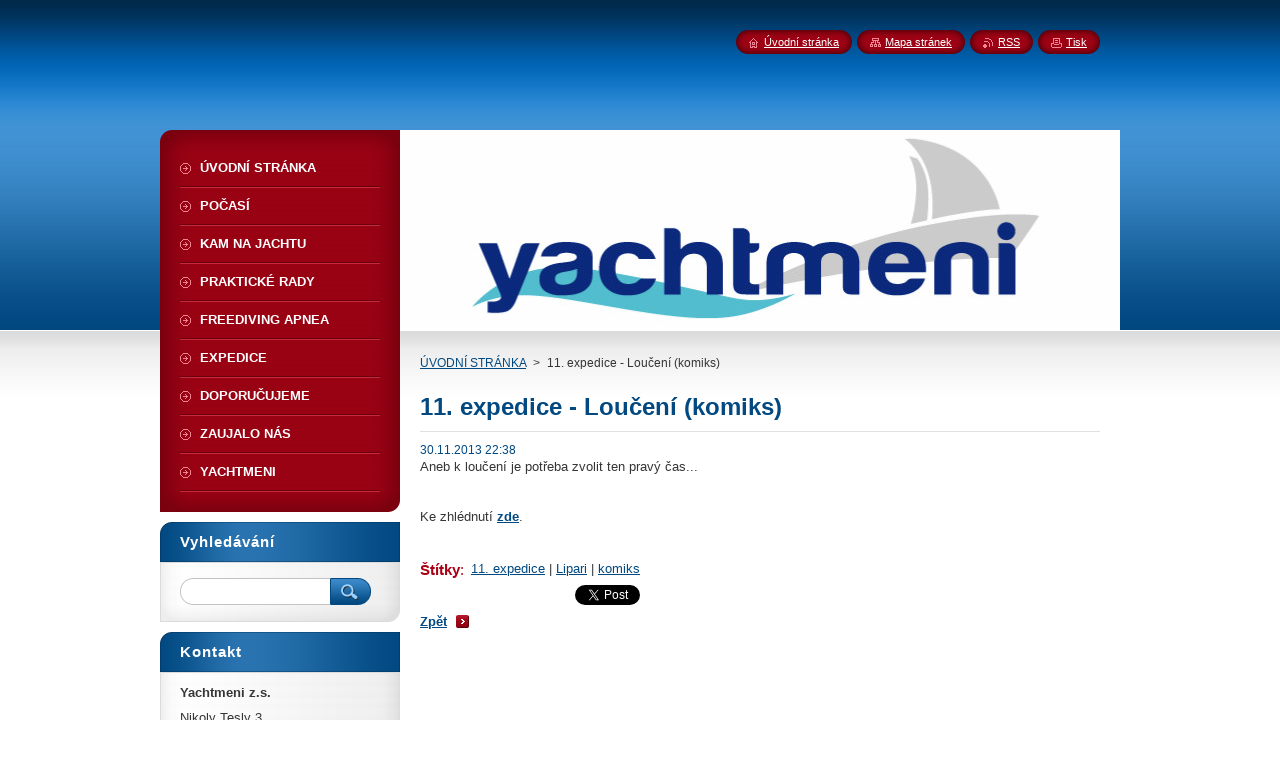

--- FILE ---
content_type: text/html; charset=UTF-8
request_url: https://www.yachtmeni.cz/news/a11-expedice-louceni-komiks-/
body_size: 5823
content:
<!--[if lte IE 9]><!DOCTYPE HTML PUBLIC "-//W3C//DTD HTML 4.01 Transitional//EN" "https://www.w3.org/TR/html4/loose.dtd"><![endif]-->
<!DOCTYPE html>
<!--[if IE]><html class="ie" lang="cs"><![endif]-->
<!--[if gt IE 9]><!--> 
<html lang="cs">
<!--<![endif]-->
    <head>
        <!--[if lt IE 8]><meta http-equiv="X-UA-Compatible" content="IE=EmulateIE7"><![endif]--><!--[if IE 8]><meta http-equiv="X-UA-Compatible" content="IE=EmulateIE8"><![endif]--><!--[if IE 9]><meta http-equiv="X-UA-Compatible" content="IE=EmulateIE9"><![endif]-->
        <base href="https://www.yachtmeni.cz/">
  <meta charset="utf-8">
  <meta name="description" content="">
  <meta name="keywords" content="11. expedice, Lipari, komiks, ">
  <meta name="generator" content="Webnode">
  <meta name="apple-mobile-web-app-capable" content="yes">
  <meta name="apple-mobile-web-app-status-bar-style" content="black">
  <meta name="format-detection" content="telephone=no">
    <meta name="google-site-verification" content="7Jppu7nll0R9H7SGfovkoP3-GkIBQ-tJnXbyYaQgIU4">
  <link rel="shortcut icon" href="https://0d902767d9.clvaw-cdnwnd.com/e23010aa71665299a590c500b9933295/200000304-bc68ebcdfb/favicon.ico">
  <link rel="stylesheet" href="https://www.yachtmeni.cz/wysiwyg/system.style.css">
<link rel="canonical" href="https://www.yachtmeni.cz/news/a11-expedice-louceni-komiks-/">
<script type="text/javascript">(function(i,s,o,g,r,a,m){i['GoogleAnalyticsObject']=r;i[r]=i[r]||function(){
			(i[r].q=i[r].q||[]).push(arguments)},i[r].l=1*new Date();a=s.createElement(o),
			m=s.getElementsByTagName(o)[0];a.async=1;a.src=g;m.parentNode.insertBefore(a,m)
			})(window,document,'script','//www.google-analytics.com/analytics.js','ga');ga('create', 'UA-797705-6', 'auto',{"name":"wnd_header"});ga('wnd_header.set', 'dimension1', 'W1');ga('wnd_header.set', 'anonymizeIp', true);ga('wnd_header.send', 'pageview');var _gaq = _gaq || [];
				  (function() {
					var ga = document.createElement('script'); ga.type = 'text/javascript'; ga.async = true;
					ga.src = ('https:' == location.protocol ? 'https://ssl' : 'https://www') + '.google-analytics.com/ga.js';
					var s = document.getElementsByTagName('script')[0]; s.parentNode.insertBefore(ga, s);
				  })(); _gaq.push(['_setAccount', 'UA-28041802-1']);_gaq.push(['_trackPageview']);_gaq.push(['_gat._anonymizeIp']);var pageTrackerAllTrackEvent=function(category,action,opt_label,opt_value){ga('send', 'event', category, action, opt_label, opt_value)};</script>
  <link rel="alternate" type="application/rss+xml" href="https://yachtmeni.cz/rss/all.xml" title="">
<!--[if lte IE 9]><style type="text/css">.cke_skin_webnode iframe {vertical-align: baseline !important;}</style><![endif]-->
        <title>11. expedice - Loučení (komiks) ::  Yachtmeni</title>
        <meta name="robots" content="index, follow">
        <meta name="googlebot" content="index, follow">
        <link href="https://d11bh4d8fhuq47.cloudfront.net/_system/skins/v8/50000946/css/style.css" rel="stylesheet" type="text/css" media="screen,projection,handheld,tv">
        <link href="https://d11bh4d8fhuq47.cloudfront.net/_system/skins/v8/50000946/css/print.css" rel="stylesheet" type="text/css" media="print">
        <script type="text/javascript" src="https://d11bh4d8fhuq47.cloudfront.net/_system/skins/v8/50000946/js/functions.js"></script>
        <!--[if IE]>
            <script type="text/javascript" src="https://d11bh4d8fhuq47.cloudfront.net/_system/skins/v8/50000946/js/functions-ie.js"></script>
        <![endif]-->
        <!--[if IE 6]>
            <script type="text/javascript" src="https://d11bh4d8fhuq47.cloudfront.net/_system/skins/v8/50000946/js/png.js"></script>
            <script type="text/javascript">
                DD_belatedPNG.fix('#menuzone, #menuzoneBottom, .homepage, .sitemap, .rss, .print, .homepage span, .sitemap span, .rss span, .print span, #sidebar .boxTitle, #fulltextSearchText, #fulltextSearchButton, #leftSide .boxTitle');
            </script>
        <![endif]-->
    
				<script type="text/javascript">
				/* <![CDATA[ */
					
					if (typeof(RS_CFG) == 'undefined') RS_CFG = new Array();
					RS_CFG['staticServers'] = new Array('https://d11bh4d8fhuq47.cloudfront.net/');
					RS_CFG['skinServers'] = new Array('https://d11bh4d8fhuq47.cloudfront.net/');
					RS_CFG['filesPath'] = 'https://www.yachtmeni.cz/_files/';
					RS_CFG['filesAWSS3Path'] = 'https://0d902767d9.clvaw-cdnwnd.com/e23010aa71665299a590c500b9933295/';
					RS_CFG['lbClose'] = 'Zavřít';
					RS_CFG['skin'] = 'default';
					if (!RS_CFG['labels']) RS_CFG['labels'] = new Array();
					RS_CFG['systemName'] = 'Webnode';
						
					RS_CFG['responsiveLayout'] = 0;
					RS_CFG['mobileDevice'] = 0;
					RS_CFG['labels']['copyPasteSource'] = 'Více zde:';
					
				/* ]]> */
				</script><script type="text/javascript" src="https://d11bh4d8fhuq47.cloudfront.net/_system/client/js/compressed/frontend.package.1-3-108.js?ph=0d902767d9"></script><style type="text/css">#content .diskuze label.postTextLabel {display: inherit !important;}</style></head>
    <body>
    <div id="siteBg">
        <div id="site">
            
            <!-- HEADER -->
            <div id="header">
                <div id="logozone">
                    <div id="logo"><a href="home/" title="Přejít na úvodní stránku."><span id="rbcSystemIdentifierLogo" style="visibility: hidden;"> Yachtmeni</span></a></div>                    <p id="moto"><span id="rbcCompanySlogan" class="rbcNoStyleSpan"></span></p>
                </div>
            </div>
            <!-- /HEADER -->

            <div class="cleaner"><!-- / --></div>

            <!-- MAIN -->
            <div id="mainWide">
                <div id="mainContent">

                    <div id="contentRow">
                        <!-- ILLUSTRATION -->
                        <div id="illustration">
                            <img src="https://0d902767d9.clvaw-cdnwnd.com/e23010aa71665299a590c500b9933295/200002611-1a70d1c3c3/50000000.jpg?ph=0d902767d9" width="720" height="200" alt="">                        </div>
                        <!-- /ILLUSTRATION -->

                        <div class="cleaner"><!-- / --></div>

                        <!-- CONTENT -->
                        <div id="content">

                            <!-- NAVIGATOR -->
                            <div id="pageNavigator" class="rbcContentBlock">        <div id="navizone" class="navigator">                       <a class="navFirstPage" href="/home/">ÚVODNÍ STRÁNKA</a>      <span><span> &gt; </span></span>          <span id="navCurrentPage">11. expedice - Loučení (komiks)</span>               </div>              <div class="cleaner"><!-- / --></div>        </div>                            <!-- /NAVIGATOR -->

                            <div class="cleaner"><!-- / --></div>

                            

		
		
		  <div class="box">
		    <div class="boxTitle"><h1>11. expedice - Loučení (komiks)</h1></div>
        <div class="boxContent">
		      					 
            <div class="articleDetail"> 
           
              <ins>30.11.2013 22:38</ins>    
              									
              <p>Aneb k loučení je potřeba zvolit ten pravý čas...</p>
<p>&nbsp;</p>
<p>Ke zhlédnutí <strong><u><a href="https://www.yachtmeni.cz/komiksy/a11-expedice-lipari/photogallerycbm_350624/12/#a23-louceni-jpg">zde</a></u></strong>.</p>
<p>&nbsp;</p>
      								      		
              					
              <div class="cleaner"><!-- / --></div>
              
              <div class="rbcTags">
<h4><a href="https://www.yachtmeni.cz/tags/">Štítky</a>:</h4>
<p class="tags">
	<a href="/tags/11.%20expedice/" rel="tag">11. expedice</a>
		<span>|</span>
<a href="/tags/Lipari/" rel="tag">Lipari</a>
		<span>|</span>
<a href="/tags/komiks/" rel="tag">komiks</a>
	
</p>
</div>

              					
              <div class="cleaner"><!-- / --></div>
              
              <div class="rbcBookmarks"><div id="rbcBookmarks200001266"></div></div>
		<script type="text/javascript">
			/* <![CDATA[ */
			Event.observe(window, 'load', function(){
				var bookmarks = '<div style=\"float:left;\"><div style=\"float:left;\"><iframe src=\"//www.facebook.com/plugins/like.php?href=https://www.yachtmeni.cz/news/a11-expedice-louceni-komiks-/&amp;send=false&amp;layout=button_count&amp;width=155&amp;show_faces=false&amp;action=like&amp;colorscheme=light&amp;font&amp;height=21&amp;appId=397846014145828&amp;locale=cs_CZ\" scrolling=\"no\" frameborder=\"0\" style=\"border:none; overflow:hidden; width:155px; height:21px; position:relative; top:1px;\" allowtransparency=\"true\"></iframe></div><div style=\"float:left;\"><a href=\"https://twitter.com/share\" class=\"twitter-share-button\" data-count=\"horizontal\" data-via=\"webnode\" data-lang=\"en\">Tweet</a></div><script type=\"text/javascript\">(function() {var po = document.createElement(\'script\'); po.type = \'text/javascript\'; po.async = true;po.src = \'//platform.twitter.com/widgets.js\';var s = document.getElementsByTagName(\'script\')[0]; s.parentNode.insertBefore(po, s);})();'+'<'+'/scr'+'ipt></div> <div class=\"addthis_toolbox addthis_default_style\" style=\"float:left;\"><a class=\"addthis_counter addthis_pill_style\"></a></div> <script type=\"text/javascript\">(function() {var po = document.createElement(\'script\'); po.type = \'text/javascript\'; po.async = true;po.src = \'https://s7.addthis.com/js/250/addthis_widget.js#pubid=webnode\';var s = document.getElementsByTagName(\'script\')[0]; s.parentNode.insertBefore(po, s);})();'+'<'+'/scr'+'ipt><div style=\"clear:both;\"></div>';
				$('rbcBookmarks200001266').innerHTML = bookmarks;
				bookmarks.evalScripts();
			});
			/* ]]> */
		</script>
		      
                        
              <div class="cleaner"><!-- / --></div>  			
              
              <div class="back"><a href="archive/news/">Zpět</a></div>
                      
            </div>
          
        </div>
      </div>
      
			
		
		  <div class="cleaner"><!-- / --></div>

		
                            <div class="cleaner"><!-- / --></div>

                        </div>
                        <!-- /CONTENT -->
                    </div>

                    <!-- SIDEBAR -->
                    <div id="sidebar">
   
                        <!-- MENU -->
                        


      <div id="menuzone">
        <div id="menuzoneBottom">
            <div id="menuzoneContent">


		<ul class="menu">
	<li class="first">
  
      <a href="/home/">
    
      <span>ÚVODNÍ STRÁNKA</span>
      
  </a>
  
  </li>
	<li>
  
      <a href="/pocasi/">
    
      <span>POČASÍ</span>
      
  </a>
  
  </li>
	<li>
  
      <a href="/kam-na-jachtu/">
    
      <span>KAM NA JACHTU</span>
      
  </a>
  
  </li>
	<li>
  
      <a href="/namorni-jachting-rady/">
    
      <span>PRAKTICKÉ RADY</span>
      
  </a>
  
  </li>
	<li>
  
      <a href="/freediving-apnea/">
    
      <span>FREEDIVING APNEA</span>
      
  </a>
  
  </li>
	<li>
  
      <a href="/vypravy/">
    
      <span>EXPEDICE</span>
      
  </a>
  
  </li>
	<li>
  
      <a href="/doporucujeme/">
    
      <span>DOPORUČUJEME</span>
      
  </a>
  
  </li>
	<li>
  
      <a href="/zaujalo-nas/">
    
      <span>ZAUJALO NÁS</span>
      
  </a>
  
  </li>
	<li class="last">
  
      <a href="/o-nas/">
    
      <span>YACHTMENI</span>
      
  </a>
  
  </li>
</ul>

            </div>
         </div>
      </div>

					
                        <!-- /MENU -->

                        <div class="cleaner"><!-- / --></div>

                        <!-- SEARCH -->
                        

		  <div class="box ">
        <div class="boxTitle"><h2>Vyhledávání</h2></div>
        <div class="boxContentBorder"><div class="boxContent">

		<form action="/search/" method="get" id="fulltextSearch">
        
        <input type="text" name="text" id="fulltextSearchText">
        <input id="fulltextSearchButton" type="image" src="https://d11bh4d8fhuq47.cloudfront.net/_system/skins/v8/50000946/img/search_btn.png" title="Hledat">
        <div class="cleaner"><!-- / --></div> 

		</form>

       </div></div>
      </div>

		                        <!-- /SEARCH -->

                        <div class="cleaner"><!-- / --></div>

                        <!-- CONTACT -->
                        

      <div class="box contact">
        <div class="boxTitle"><h2>Kontakt</h2></div>
        <div class="boxContentBorder"><div class="boxContent">
          
		

      <p><strong>Yachtmeni z.s.</strong></p>
      
      
      <p class="address">Nikoly Tesly 3<br />
Praha 6<br />
160 00</p>

	            
      
      
	
	    <p class="email"><a href="&#109;&#97;&#105;&#108;&#116;&#111;:&#121;&#97;&#99;&#104;&#116;&#109;&#101;&#110;&#105;&#46;&#99;&#122;&#64;&#103;&#109;&#97;&#105;&#108;&#46;&#99;&#111;&#109;"><span id="rbcContactEmail">&#121;&#97;&#99;&#104;&#116;&#109;&#101;&#110;&#105;&#46;&#99;&#122;&#64;&#103;&#109;&#97;&#105;&#108;&#46;&#99;&#111;&#109;</span></a></p>

	           

		
                   
        </div></div>
      </div> 

					
                        <!-- /CONTACT -->

                        <div class="cleaner"><!-- / --></div>

                        
                        
                        <div class="cleaner"><!-- / --></div>

                    </div>
                    <!-- /SIDEBAR -->

                    <hr class="cleaner">

                </div><!-- mainContent -->

            </div>
            <!-- MAIN -->        
            
            <!-- FOOTER -->
            <div id="footer">
                <div id="footerContent">
                    <div id="footerLeft">
                        <span id="rbcFooterText" class="rbcNoStyleSpan">Všechna práva vyhrazena © 2016</span>                    </div>
                    <div id="footerRight">
                        <span class="rbcSignatureText">Vytvořeno službou <a href="https://www.webnode.cz?utm_source=brand&amp;utm_medium=footer&amp;utm_campaign=premium" rel="nofollow" >Webnode</a></span>                    </div>
                </div>
            </div>
            <!-- /FOOTER -->
          
            <!-- LANG -->
            <div id="lang">
                <div id="languageSelect"></div>			
            </div>
            <!-- /LANG -->
            
            <!-- LINKS -->
            <div id="link">
                <span class="homepage"><span><a href="home/" title="Přejít na úvodní stránku.">Úvodní stránka</a></span></span>
                <span class="sitemap"><span><a href="/sitemap/" title="Přejít na mapu stránek.">Mapa stránek</a></span></span>
                <span class="rss"><span><a href="/rss/" title="RSS kanály">RSS</a></span></span>
                <span class="print"><span><a href="#" onclick="window.print(); return false;" title="Vytisknout stránku">Tisk</a></span></span>
            </div>
            <!-- /LINKS -->
           

        </div>
        <div class="cleaner"><!-- / --></div>
    </div>

    <script type="text/javascript">
    /* <![CDATA[ */

        RubicusFrontendIns.addObserver
	({
            onContentChange: function ()
            {
            	setContentSize();                
            },

            onStartSlideshow: function()
            {
                $('slideshowControl').innerHTML	= '<span>Pozastavit prezentaci<'+'/span>';
		$('slideshowControl').title = 'Pozastavit automatické procházení obrázků';
		$('slideshowControl').onclick = RubicusFrontendIns.stopSlideshow.bind(RubicusFrontendIns);
            },

            onStopSlideshow: function()
            {
                $('slideshowControl').innerHTML	= '<span>Spustit prezentaci<'+'/span>';
		$('slideshowControl').title = 'Spustit automatické procházení obrázků';
		$('slideshowControl').onclick = RubicusFrontendIns.startSlideshow.bind(RubicusFrontendIns);
            },

            onShowImage: function()
            {
                if (RubicusFrontendIns.isSlideshowMode())
		{
                    $('slideshowControl').innerHTML = '<span>Pozastavit prezentaci<'+'/span>';
                    $('slideshowControl').title	= 'Pozastavit automatické procházení obrázků';
                    $('slideshowControl').onclick = RubicusFrontendIns.stopSlideshow.bind(RubicusFrontendIns);
		}
                setContentSize();
            }
	});

        if (!$('detailScript'))
        {
            window.onload = setContentSize;
        }
        document.body.onresize = setContentSize;
        window.onresize = setContentSize;

        RubicusFrontendIns.addFileToPreload('https://d11bh4d8fhuq47.cloudfront.net/_system/skins/v8/50000946/img/loading.gif');

    /* ]]> */
    </script>

  <div id="rbcFooterHtml"></div><script type="text/javascript"></script><script type="text/javascript">var keenTrackerCmsTrackEvent=function(id){if(typeof _jsTracker=="undefined" || !_jsTracker){return false;};try{var name=_keenEvents[id];var keenEvent={user:{u:_keenData.u,p:_keenData.p,lc:_keenData.lc,t:_keenData.t},action:{identifier:id,name:name,category:'cms',platform:'WND1',version:'2.1.157'},browser:{url:location.href,ua:navigator.userAgent,referer_url:document.referrer,resolution:screen.width+'x'+screen.height,ip:'52.15.71.104'}};_jsTracker.jsonpSubmit('PROD',keenEvent,function(err,res){});}catch(err){console.log(err)};};</script></body>
</html>

